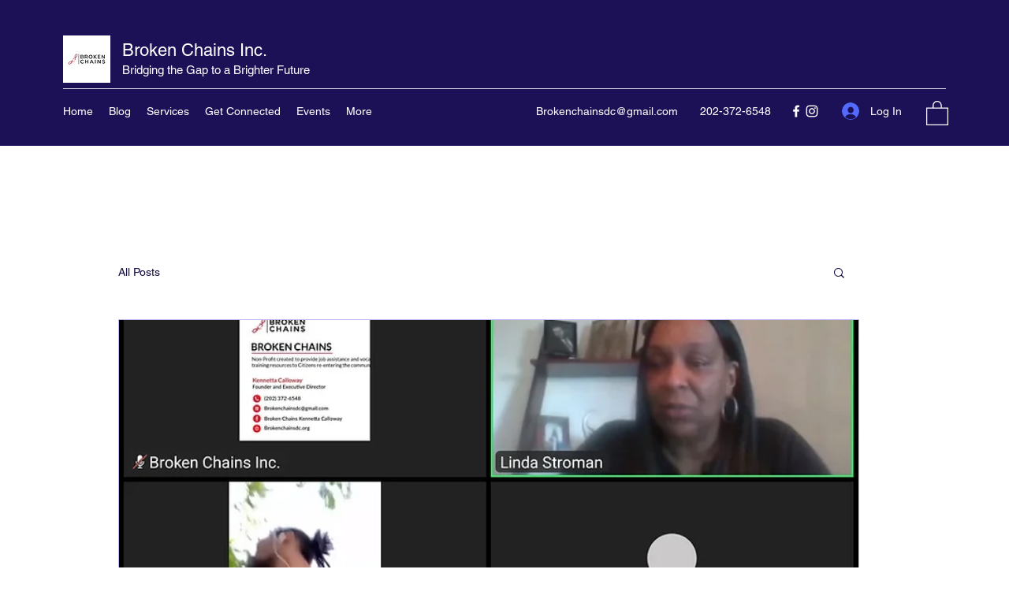

--- FILE ---
content_type: text/css; charset=utf-8
request_url: https://www.brokenchainsincorporated.com/_serverless/pro-gallery-css-v4-server/layoutCss?ver=2&id=b33ho-not-scoped&items=3509_2208_1768&container=2184.34375_740_320_720&options=gallerySizeType:px%7CenableInfiniteScroll:true%7CtitlePlacement:SHOW_ON_HOVER%7CgridStyle:1%7CimageMargin:10%7CgalleryLayout:2%7CisVertical:false%7CnumberOfImagesPerRow:3%7CgallerySizePx:300%7CcubeRatio:1%7CcubeType:fill%7CgalleryThumbnailsAlignment:bottom%7CthumbnailSpacings:0
body_size: -268
content:
#pro-gallery-b33ho-not-scoped [data-hook="item-container"][data-idx="0"].gallery-item-container{opacity: 1 !important;display: block !important;transition: opacity .2s ease !important;top: 0px !important;left: 0px !important;right: auto !important;height: 240px !important;width: 240px !important;} #pro-gallery-b33ho-not-scoped [data-hook="item-container"][data-idx="0"] .gallery-item-common-info-outer{height: 100% !important;} #pro-gallery-b33ho-not-scoped [data-hook="item-container"][data-idx="0"] .gallery-item-common-info{height: 100% !important;width: 100% !important;} #pro-gallery-b33ho-not-scoped [data-hook="item-container"][data-idx="0"] .gallery-item-wrapper{width: 240px !important;height: 240px !important;margin: 0 !important;} #pro-gallery-b33ho-not-scoped [data-hook="item-container"][data-idx="0"] .gallery-item-content{width: 240px !important;height: 240px !important;margin: 0px 0px !important;opacity: 1 !important;} #pro-gallery-b33ho-not-scoped [data-hook="item-container"][data-idx="0"] .gallery-item-hover{width: 240px !important;height: 240px !important;opacity: 1 !important;} #pro-gallery-b33ho-not-scoped [data-hook="item-container"][data-idx="0"] .item-hover-flex-container{width: 240px !important;height: 240px !important;margin: 0px 0px !important;opacity: 1 !important;} #pro-gallery-b33ho-not-scoped [data-hook="item-container"][data-idx="0"] .gallery-item-wrapper img{width: 100% !important;height: 100% !important;opacity: 1 !important;} #pro-gallery-b33ho-not-scoped .pro-gallery-prerender{height:240px !important;}#pro-gallery-b33ho-not-scoped {height:240px !important; width:740px !important;}#pro-gallery-b33ho-not-scoped .pro-gallery-margin-container {height:240px !important;}#pro-gallery-b33ho-not-scoped .pro-gallery {height:240px !important; width:740px !important;}#pro-gallery-b33ho-not-scoped .pro-gallery-parent-container {height:240px !important; width:750px !important;}